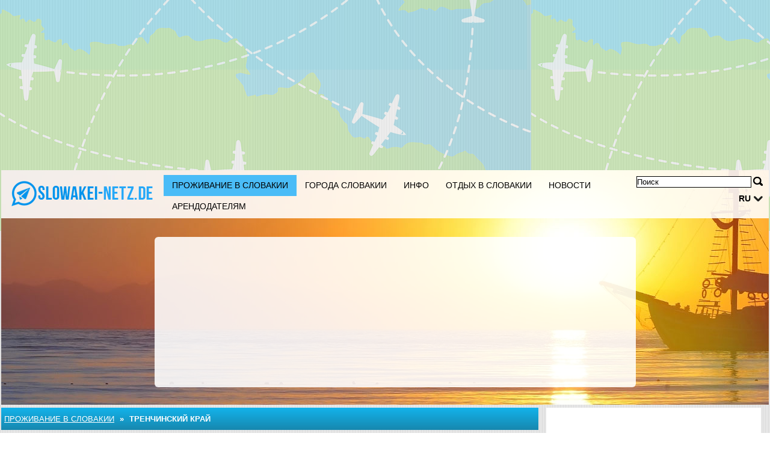

--- FILE ---
content_type: text/html; charset=UTF-8
request_url: https://ru.slowakei-netz.de/183/trienchinskij-kraj/1.html
body_size: 10782
content:
	<?xml version="1.0" encoding="utf-8"?>
<!DOCTYPE html>
<html xmlns="https://www.w3.org/1999/xhtml" dir="ltr" >

<head>
	<title>гостиницы Тренчинский край, снять квартиру Тренчинский край</title>
	<meta name="viewport" content="width=device-width">
	<meta http-equiv="Content-Type" content="text/html; charset=UTF-8" />
	<meta name="description" content="Гостиницы Тренчинский край для бронирования онлайн, аренда квартир Тренчинский край, домов и апартаментов. Снять дом Тренчинский край онлайн." />
	<meta name="keywords" content="гостиницы Тренчинский край" />
	<meta name="ROBOTS" content="INDEX,FOLLOW" />
			<script type="text/javascript">var filesAdded = "" //list of files already added;</script>
	<link rel="canonical" href="https://ru.slowakei-netz.de/183/trienchinskij-kraj/1.html" />	<!-- test $test --> 
	<link href="https://ru.slowakei-netz.de/css/n/style.css" rel="stylesheet" type="text/css" media="screen,projection"/>
	<link href="https://ru.slowakei-netz.de/css/n/logo_ru.css" rel="stylesheet" type="text/css" media="screen,projection"/>
	<link href="https://ru.slowakei-netz.de/css/n/media.css" rel="stylesheet" type="text/css" media="screen,projection"/>
	<link href="https://ru.slowakei-netz.de/css/n/style_custom.css" rel="stylesheet" type="text/css" media="screen,projection"/>
	<link href="https://ru.slowakei-netz.de/css/n/media_custom.css" rel="stylesheet" type="text/css" media="screen,projection"/>
	<link href="https://ru.slowakei-netz.de/css/n/style_vn.css" rel="stylesheet" type="text/css" media="screen,projection"/>
	<link href="https://ru.slowakei-netz.de/css/n/media_vn.css" rel="stylesheet" type="text/css" media="screen,projection"/>
	<link href="https://ru.slowakei-netz.de/css/n/style_dp.css" rel="stylesheet" type="text/css" media="screen,projection"/>
	<link href="https://ru.slowakei-netz.de/css/n/media_dp.css" rel="stylesheet" type="text/css" media="screen,projection"/>
	<link href="https://ru.slowakei-netz.de/css/tbf.css" rel="stylesheet" type="text/css" />

	<!-- Mobile menu z-index fix - universal for all sites -->
	<style type="text/css">
	
	@media all and (max-width:820px) {
		.header_bottom {
			z-index: 99999 !important;
		}
	}
	
	</style>

		<script type="text/javascript">var config = new Array();var _JAVASCRIPT_DIR_ = "https://ru.slowakei-netz.de/javascript/compressed/";var _CSS_DIR_ = "https://ru.slowakei-netz.de/css/";var _GMAP_LOADED_ = 0;</script>
	<script type="text/javascript">
		var map;
		var fullMap;
		var geocoder = null;
		var addressMarker;
		var browser = "";
		var cacheCoordinates = new Array();
		var overlays =  []; // Global array to store marker
		var isRequestSent = false;
		var isAddressesRequestSent = false;
		var listLoadedJSFiles = []; // Global array to store loaded javascript files
		var ie7 = (document.all && !window.opera && window.XMLHttpRequest) ? true : false;
		config['sModule'] = 'accommodation_catalog';
		config['ModuleID'] = '183';
		config['Lat'] = '';
		config['Lng'] = '';
		config['mainMarkerIcon'] = "";
		config['additionalMarkerIcon'] = "https://ru.slowakei-netz.de/images/house.png";
	</script>
	<script language="Javascript" type="text/javascript" src="https://ru.slowakei-netz.de/libs/calendar2/js/jquery-1.8.3.js"></script>
	<script language="Javascript" type="text/javascript" src="https://ru.slowakei-netz.de/javascript/compressed/n/site.js"></script>
	<script language="Javascript" type="text/javascript" src="https://ru.slowakei-netz.de/javascript/compressed/n/touch.js"></script>
	<script language="Javascript" type="text/javascript" src="https://ru.slowakei-netz.de/javascript/compressed/fuf.js"></script>
		<script language="Javascript" type="text/javascript" src="https://ru.slowakei-netz.de/javascript/compressed/voting.js"></script>
	<script language="Javascript" type="text/javascript" src="https://ru.slowakei-netz.de/javascript/compressed/mtb.js"></script>
	<script language="Javascript" type="text/javascript" src="https://ru.slowakei-netz.de/javascript/compressed/n/as.js?1"></script>
			<script language="Javascript" type="text/javascript" src="https://ru.slowakei-netz.de/javascript/compressed/tb.js"></script>

	<script language="Javascript" type="text/javascript" src="https://ru.slowakei-netz.de/libs/calendar2/js/class-extend.js"></script>
	<script language="Javascript" type="text/javascript" src="https://ru.slowakei-netz.de/libs/calendar2/js/jquery-ui.js"></script>
	<script language="Javascript" type="text/javascript" src="https://ru.slowakei-netz.de/javascript/compressed/n/jquery.datepick.js"></script>
	<script language="Javascript" type="text/javascript" src="https://ru.slowakei-netz.de/javascript/compressed/n/jquery.datepick-ru.js"></script>
	<script language="Javascript" type="text/javascript" src="https://ru.slowakei-netz.de/libs/calendar2/js/jquery.trackbar.js"></script>
	<link href="https://ru.slowakei-netz.de/libs/calendar2/css/ui-lightness/jquery-ui.css" rel="stylesheet" type="text/css" />
				<script type="text/javascript">config['starsTitle'] = "";</script>
	<script type="text/javascript">config['hotelsStarsTitle'] = "Self-rated:";</script>
	<script language="Javascript" type="text/javascript" src="https://ru.slowakei-netz.de/javascript/compressed/pc.js"></script>

			<script language="Javascript" type="text/javaScript">if (parent.frames.length> 0) top.location.replace(document.location);</script>
	
			<script>var copyText = "Не забудьте добавить ссылку:"</script>
</head>
<body >		<!-- bg -->
<div id="wrapperLoading" class="load_overlay" style="display: none">
<img src="https://ru.slowakei-netz.de/images/loading.gif" alt=""/>
</div>
<div id="wrMap" class="wrapperFullScreenMap"></div>
<div id="bg">

	<div class="wr_b_header">
		
									 										<script async src="//pagead2.googlesyndication.com/pagead/js/adsbygoogle.js"></script><ins class="adsbygoogle"
     style="display:block"
     data-ad-client="pub-4155639883733556"
	 data-ad-format="auto"></ins>
<script>
(adsbygoogle = window.adsbygoogle || []).push({});
</script>
											</div>
	<!-- header -->
	<div class="wrapper" id="header_lp">
	<div id="header_block" class="header_block">
	<div class="header_logo">

	<div class="header_wr">
			<div class="logo_lp">
				<a href="https://ru.slowakei-netz.de/" class="logo"></a>
						</div>
		<div class="header_pad">
							<div class="header_right_l">

				
					<form method="get" action="https://ru.slowakei-netz.de/search_simple.php?" name="fSearch">
					<div class="header_right">
						<button class="for_search" type="submit"></button>
					</div>
					<div class="search">
						<input name="q" value="Поиск" onblur="if (this.value=='') this.value='Поиск';" onfocus="if (this.value=='Search') this.value='';" type="text">
					</div>
		<input type="hidden" name="m" value="175" />
</form>
	

								<div class="clr"></div>

					<div id="lang">
																																																																													<a href="javascript:" class="link2" alt="" title="">ru</a>
		    																						<div class="lang_sub" id="sub_lang">
													     							                    				<a href="//en.slowakei-netz.de/">en</a>
                    																							     							                    				<a href="//www.slowakei-netz.de/">de</a>
                    																							     																										</div>
					</div>
								</div>
			
							<button class="open_menu"></button>
<div class="header_bottom">
<ul id="topmenu">
		<li class="active"><a href="https://ru.slowakei-netz.de/150/accomodation-ru.html" >Проживание в Словакии</a></li>
		<li ><a href="https://ru.slowakei-netz.de/150/cities.html" >Города Словакии</a></li>
		<li ><a href="https://ru.slowakei-netz.de/150/info-ru.html" >Инфо</a></li>
		<li ><a href="https://ru.slowakei-netz.de/150/otdykh-ru.html" >Отдых в Словакии</a></li>
		<li ><a href="https://ru.slowakei-netz.de/150/page/0/news.html" >Новости</a></li>
		<li ><a href="https://ru.slowakei-netz.de/150/register_cottage_d.html" >Арендодателям</a></li>
	</ul>
</div>
<div class="clr"></div>

			
		</div>
	</div>
	</div>
		<div class="wrapper header_picture">
		
					<div class="search_boxes_wrapper_lp">
<div id="search_boxes_wrapper">
  <style>
  
  .search_boxes_wrapper_lp {
      top: 10% !important;
      height: 250px !important;
  }

  
  </style>

      <div id="bookingAffiliateWidget_232a08ff-11e2-4f08-859a-97cdf2c9de27">&nbsp;</div>

  <script>
  
  (function() {
      // Function to extract destination from page - breadcrumb only
      function extractDestinationFromPage() {
          var destination = '';

          // Extract ONLY from breadcrumb active element
          var activeBreadcrumb = document.querySelector('#menu.breadcrumb li.active span');
          console.log('🔍 Breadcrumb element found:', activeBreadcrumb);
          if (activeBreadcrumb && activeBreadcrumb.textContent) {
              destination = activeBreadcrumb.textContent.trim();
              console.log('📍 Extracted destination:', destination);
          } else {
              console.log('❌ No breadcrumb active element found');
          }

          return destination;
      }

      function initWidget() {
          // Extract destination while breadcrumb is in DOM
          var extractedDestination = extractDestinationFromPage();
          var widgetSettings = {};

          // Add destination to widget settings if found
          if (extractedDestination) {
              widgetSettings.ss = extractedDestination;
              console.log('✅ Prefilling widget with destination:', extractedDestination);
          }

          var script = document.createElement('script');
          script.src = 'https://www.booking.com/affiliate/prelanding_sdk';
          script.async = true;
          script.onload = function() {
              var BookingAffiliateWidget = new Booking.AffiliateWidget({
                  "iframeSettings": {
                      "selector": "bookingAffiliateWidget_232a08ff-11e2-4f08-859a-97cdf2c9de27",
                      "responsive": true
                  },
                  "widgetSettings": widgetSettings
              });
          };
          document.head.appendChild(script);
      }

      // Wait for DOM to be ready before extracting destination
      if (document.readyState === 'loading') {
          document.addEventListener('DOMContentLoaded', initWidget);
      } else {
          initWidget();
      }
  })();
  
  </script>
  </div>
</div>
	
		<div class="clr"></div>
	</div>
		<div class="clr"></div>
	</div>
</div>	<!-- end of header -->
	<!-- content wrapper -->
	<div class="wrapper">
		<div class="block1">
													
																  <!-- accommodation_catalog/view.site.tmpl  -->
					<!-- breadcrumbs -->
		<div id="menu" class="blue breadcrumb">
		<div class="container_int">
						<ul>
												<li><a href="https://ru.slowakei-netz.de/150/accomodation-ru.html" title="Проживание в Словакии">Проживание в Словакии</a></li>
					<li><span>&nbsp;&raquo;&nbsp;</span></li>
													<li class="active"><span>Тренчинский Край</span></li>
																							</ul>
			<div class="clr"></div>
		</div>		
	</div>
	<!-- end of breadcrumbs -->


<div id="container">
								
						
					<div class="clr"></div>
	
											<div class="acctitle"><h1>	Тренчинский Край: отдых и развлечения</h1></div>									
																																														        			        					        			        		<div class="white main padding">
			        													<p>	Куда отправиться в Тренчинский Край на Новый год? На каком курорте дешевле присмотреть дом внаем? Какой способ размещения подобрать для деловой поездки? Как узнать подробности про архитектуру и туристические бренды? Некоторые детали - на этой странице</p><p>	<!--ANCHOR_START--><!--ANCHOR_END--></p>
																															        			        					        												<h1>	Тренчинский Край: отдых, жилье, развлечения</h1><p>	Заказать отель в регионе Тренчинский Край ( в т.ч. из Норильска , Петрозаводска и др. городов) или снять дом в сельской глубинке , изучить предложения курортов и узнать об их специализации, предложить свои объявления в нашей базе или представить бесплатно туристический бизнес &ndash; откройте возможности сети MAX-TD на ru.slowakei-netz.de .</p><p>	<!--ANCHOR_START--><a href="#a30_0" class="a_menu">Тренчинский Край: отели</a><br>
<a href="#a50_0" class="a_menu">Полезные и интересные факты</a><br>
<a href="#a100_0" class="a_menu">Регионы туризма Тренчинский Край</a><br>
&nbsp;&nbsp;<a href="#a140_0" class="a_menu">Курорты со спа отелями Тренчинский Край</a><br>
<a href="#a160_0" class="a_menu">Деловой туризм Тренчинский Край</a><br>
&nbsp;&nbsp;<a href="#a180_0" class="a_menu">Курортные парки, кемпинги, базы отдыха</a><br>
&nbsp;&nbsp;<a href="#a200_0" class="a_menu">Тренчинский Край - горнолыжные курорты Kohutka</a><br>
<!--ANCHOR_END--></p>
																																																					
					<!-- DEBUG: HotelsAmount = 405 -->
<!-- DEBUG: AccommodationLatitude = 48.8086777 -->
<!-- DEBUG: AccommodationLongitude = 18.2324028 -->
<!-- DEBUG: Document Title = Тренчинский Край -->
<!-- DEBUG: Document Name = trienchinskij-kraj -->

</div><div class="white main padding backcl"><h2 id='a30_0'>	Тренчинский Край: отели</h2><p>	Гостиницы известных цепочек или скромные семейные отели,люксы с бассейнами и бюджетные ночевки в хостелах &ndash; изучайте и заказывайте гостиницы в Тренчинский Край на свой вкус на ru.slowakei-netz.de.</p>

<!-- DEBUG: Before coordinate check -->

	<!-- DEBUG: No destination ID - showing original table with affiliate link -->
	<!-- DEBUG: LOCATION NAME: Тренчинский Край -->
	<table class="fire">
	<tr>
	<td class="pad_right child">
		<img src="/ext/290/q-xx.bstatic^c/xdata/images/hotel/max600/245898014.jpg?k=61ff6f4fdc53e51e91b3c9db712d51af719d0933246898d6973447e748d513ef&o="  alt="Тренчинский Край" title="Тренчинский Край" />
	</td>
	<td class="pad_right">
		<strong class="upper19"><a href="https://ru.slowakei-netz.de/183/trienchinskij-kraj/1.html#acc_items">Отель, гостиница Тренчинский Край</a></strong>
		<p>Бронирование 405 гостиниц в Тренчинский Край
						<br>
				от <b>18.75 EUR</b> за ночь
					</p>
		<div style="width:100%">
		<button class="btn25 blue w" onclick="window.open('https://www.booking.com/searchresults.html?ss=%D0%A2%D1%80%D0%B5%D0%BD%D1%87%D0%B8%D0%BD%D1%81%D0%BA%D0%B8%D0%B9%20%D0%9A%D1%80%D0%B0%D0%B9&aid=318142', '_blank'); return false;" rel="nofollow">Показать все отели</button>
		</div>
		<div class="clr"></div>
	</td>
	</tr>
	</table>
<!-- DEBUG: End of accommodation hotels template -->
	
																																														        			        							<div class="clr"></div>
			        	</div>				        			        		<div class="white main padding">
			        													<p>	<strong>Отзывы</strong> об отелях и виллах: оценивайте на  онлайн ваше размещение в курортном жилье в период отпуска и  спустя несколько месяцев после отпуска. Собственный взгляд на услуги на виллах и в отелях -  отзывы гостей об отдыхе в Тренчинский Край формируют имидж всего региона.  ru.slowakei-netz.de признателен за  ваши отклики о курортном жилье!</p>
																																																					
					
	
																																														        			        							<div class="clr"></div>
			        	</div>				        			        		<div class="white main padding">
			        													<p>	Сдавайте с выгодой загородный дом в регионе Тренчинский Край с нами : на рынке России с 2004 г. ! В нашей базе &ndash; множество владельцы недвижимости из Азии и Европы. Используйте возможность представить свои услуги туристам - узнайте, какие <a href="/180/cdacha-zhilia-vnaem/preimuschestva-cdachi-zhilia-vnaem.html " rel="”nofollow”"> преимущества </a>  ждут наших клиентов. Цены на добавление жилья на ru.slowakei-netz.de можно увидеть <a href="/180/cdacha-zhilia-vnaem/preiskurant.html " rel="”nofollow”">здесь</a>.</p>
																															        			        					        												<h2 id='a50_0'>	Полезные и интересные факты</h2><p>	Советы путешественникам в Тренчинский Край: этот регион служит туристическим направлением, куда едут зимой и в июле-августе. Здесь вы найдете возможности для организации отпуска. Собственники, туристическая информация в Тренчинский Край специально отобраны, дабы охватить широкий ассортимент условий для отдыха постояльцев.</p>
																															        			        					        												<div>		<h2 id='a100_0'>		Регионы туризма Тренчинский Край</h2>	<p>		 Исторические связи, большое культурное значение, развитая спортивная инфрастуктура &nbsp;или живописная природа : как минимум одного такого качества хватит, чтобы присвоить таким направлениям как <strong>Доновалы, КАРПАТЫ, Нитранский край или Мархауен</strong> статус &laquo;особый туристический регион&raquo; </p></div>
																															        																										        																										        																										        																										        			        					        												<div>		<h3 id='a140_0'>		Курорты со спа отелями Тренчинский Край</h3>	<p>		Восстановить душевное равновесие, вернуть былую форму и омолодить организм, позволить себе отдых  в окружении изысканных интерьеров в спа отелях региона Тренчинский Край. Спа-программы для детей и профессиональная косметология, души Шарко и паровые сауны, маски и грязевые ванны &ndash; в современном спа-туризме уже сложно установить, где заканчивается собственно гостиничный сервис и начинается спа-центр. Настоящие города здоровья!   Изучайте спа-отели в: <br />		* <a href="https://ru.slowakei-netz.de/183/trienchinskij-kraj/trienchianskie-tieplicie/1.html"> Тренчанске Теплице</a><br />		* <a href="https://ru.slowakei-netz.de/183/trienchinskij-kraj/bojnicie/1.html"> Бойнице</a><br />		* <a href="https://ru.slowakei-netz.de/183/trienchinskij-kraj/trienchin/1.html"> Тренчин</a><br />		 </p></div>
																															        			        					        												<div>		<h2 id='a160_0'>		Деловой туризм Тренчинский Край</h2>	<p>		 Путешественники в командировке  рассчитывают  найти проживание по умеренной цене, разнообразным  выбором  особых услуг. Сегодня среди таких вариантов доступны <strong>Hotel Stefanik, Apartmanovy penzion Park, Hotel Elizabeth, Penzión Exclusive и Penzión Evergreen</strong> От  бесплатного   вайфая до  кейтеринга  - представитель  делового туризма  всегда будет заинтересован в таких номерах в гостинице  в Тренчинский Край.  Какие города Тренчинский Край имеют удобные отели для бизнесменов и командировочных?<br />		* <a href="https://ru.slowakei-netz.de/183/trienchinskij-kraj/trienchin/1.html">Бизнес-отель Тренчин</a><br />		* <a href="https://ru.slowakei-netz.de/183/trienchinskij-kraj/puhov/1.html">Бизнес-отель Пухов</a><br />		* <a href="https://ru.slowakei-netz.de/183/trienchinskij-kraj/dubnica-nad-vagom/1.html">Бизнес-отель Дубница-Над-Вагом</a><br />		 </p></div>
																															        																										        			        					        												<div>		<h3 id='a180_0'>		Курортные парки, кемпинги, базы отдыха</h3>	<p>		Курортные парки - <strong>Rybnik Modlatin Horna Marikova</strong> - давно стали синонимом понятия &laquo;семейный отдых&raquo;. Семьи бронируют жилье в данного типа парках за их низкую цену услуг. Предложения жилья, тем не менее, представлен в широком спектре: маленьких комнат до больших коттеджей. При этом практически всегда доступна минимальная туристская инфраструктура. </p></div>
																															        			        					        												<div>		<h3 id='a200_0'>		Тренчинский Край - горнолыжные курорты Kohutka</h3>	<p>		Что ожидает человек от современного зимнего направления? Большой выбор трасс , гибкий ски-пасс, комфортабельное проживание. Обучение горным лыжам, специальные программы для семьи тоже нередко добавляют в список желаний. Какие же горнолыжные возможности предлагает Тренчинский Край? Ну, скажем, склоны Kohutka и Podjavorník.  Также избранные курорты, имеющие в своем распоряжении часть (как минимум, комфортабельное проживание) из описанных выше опций представлены ниже: <br />		* <a href="https:///ru.slowakei-netz.de/183/trienchinskij-kraj/bojnicie/1.html">Бойнице</a><br />		* <a href="https:///ru.slowakei-netz.de/183/trienchinskij-kraj/gandlova/1.html">Гандлова</a><br />		* <a href="https:///ru.slowakei-netz.de/183/trienchinskij-kraj/gorna-marikova/1.html">Горна Марикова</a><br />		</p></div>
																															        			        					        												<p>	<b>Путешествие и проживание с собакой</b>: разрабатывая отдых с домашними животными вопрос жилья &ndash; один из важнейших. Бронирование гостиницы: здесь лучше разобраться предварительно. В наши дни все чаще квартиры на сутки предлагают возможность проживания с домашними животными. Так, среди  естественных примеров подобного сервиса в регионе&nbsp;Тренчинский Край - отели&nbsp;<strong>Kanadský zrub, Laguna ubytovanie 2 и  BASKE VILLA</strong>. Стоит отметить, проживание собаки или другого питомца при резервировании регистрируется и &nbsp;- иногда - оплачивается отдельно.  Проживание с собакой в отеле в Тренчинский Край:<br />	* <a href="https:///ru.slowakei-netz.de/183/trienchinskij-kraj/trienchin/1.html">Отдых с собакой Тренчин</a><br />	* <a href="https:///ru.slowakei-netz.de/183/trienchinskij-kraj/trienchianskie-tieplicie/1.html">Отдых с собакой Тренчанске Теплице</a><br />	* <a href="https:///ru.slowakei-netz.de/183/trienchinskij-kraj/prievidza-1273922971869/prievidza-i--stare-mesto/1.html">Отдых с собакой Превидза</a><br />	</p>
																															        																										        			        					        												<p>	<b>Авиарейсы</b>:  для  прибытия и убытия  &nbsp;в Тренчинский Край можно выбрать не только  самолет , но и аэропорт. Многие объекты проживания региона Тренчинский Край организуют трансферы из таких аэропортов как&nbsp;<strong>Аэропорт Швехат, Аэропорт Брно, Leos Janacek Ostrava аэропорт, Аэропорт Братиславы имени Милана Растислава Штефаника и Piesťany аэропорт</strong>.  В здании аэропорта вы также можете найти шаттлы или аренду автомобиля  для  дальнейшего путешествия к месту назначения . </p>
																															        																												
					<div>
<script language="Javascript" type="text/javascript" src="https://ru.slowakei-netz.de/javascript/compressed/tb.js"></script>
<link href="https://ru.slowakei-netz.de/css/tbf.css" rel="stylesheet" type="text/css" />

<span id="fff">
<a href="javascript:" onclick="if(document.getElementById('visible').value=='0') loadBlock2({'type':'url','m':'176','h':'352','a':210})" ref="nofollow,noindex"><b></b></a>
<input type='hidden' id='ffEmail' value=''>
<input type='hidden' id='ffMessage' value=''>
<input type='hidden' id='blv' value='0'>
<input type='hidden' id='active' value='0'>
<input type='hidden' id='visible' value='0'>
</span>

</div>
	
											<div class="clr"></div>
	</div>		
							

							
		
	
	
	
	</div>													
					<div class="white main padding"><div class="addresslist">

<div>
<a href="https://ru.slowakei-netz.de/183/trienchinskij-kraj/nova-bosaca/1.html"><!-- 
START DEBUG DATA
Array
(
    [0] => Nová Bošáca
    [Title] => Nová Bošáca
    [1] => 183/trienchinskij-kraj/nova-bosaca/1.html
    [ItemUrl] => 183/trienchinskij-kraj/nova-bosaca/1.html
)
END DEBUG DATA
 -->
Аренда жилья Nová Bošáca</a>
<!--   Nová Bošáca -->   
</div>

<div>
<a href="https://ru.slowakei-netz.de/183/trienchinskij-kraj/okres-povahska-bystrica/1.html"><!-- 
START DEBUG DATA
Array
(
    [0] => Okres Považská Bystrica
    [Title] => Okres Považská Bystrica
    [1] => 183/trienchinskij-kraj/okres-povahska-bystrica/1.html
    [ItemUrl] => 183/trienchinskij-kraj/okres-povahska-bystrica/1.html
)
END DEBUG DATA
 -->
Аренда жилья Okres Považská Bystrica</a>
<!--   Okres Považská Bystrica -->   
</div>

<div>
<a href="https://ru.slowakei-netz.de/183/trienchinskij-kraj/banovcie-nad-biebravou-1354122566349/1.html"><!-- 
START DEBUG DATA
Array
(
    [0] => Бановце-Над-Бебравоу
    [Title] => Бановце-Над-Бебравоу
    [1] => 183/trienchinskij-kraj/banovcie-nad-biebravou-1354122566349/1.html
    [ItemUrl] => 183/trienchinskij-kraj/banovcie-nad-biebravou-1354122566349/1.html
)
END DEBUG DATA
 -->
Аренда жилья Бановце-Над-Бебравоу</a>
<!--   Бановце-Над-Бебравоу -->   
</div>

<div>
<a href="https://ru.slowakei-netz.de/183/trienchinskij-kraj/ilava/1.html"><!-- 
START DEBUG DATA
Array
(
    [0] => Илава
    [Title] => Илава
    [1] => 183/trienchinskij-kraj/ilava/1.html
    [ItemUrl] => 183/trienchinskij-kraj/ilava/1.html
)
END DEBUG DATA
 -->
Аренда жилья Илава</a>
<!--   Илава -->   
</div>

<div>
<a href="https://ru.slowakei-netz.de/183/trienchinskij-kraj/ilava-1354122590585/1.html"><!-- 
START DEBUG DATA
Array
(
    [0] => Илава
    [Title] => Илава
    [1] => 183/trienchinskij-kraj/ilava-1354122590585/1.html
    [ItemUrl] => 183/trienchinskij-kraj/ilava-1354122590585/1.html
)
END DEBUG DATA
 -->
Аренда жилья Илава</a>
<!--   Илава -->   
</div>

<div>
<a href="https://ru.slowakei-netz.de/183/trienchinskij-kraj/miiava-1354122485695/1.html"><!-- 
START DEBUG DATA
Array
(
    [0] => Миява
    [Title] => Миява
    [1] => 183/trienchinskij-kraj/miiava-1354122485695/1.html
    [ItemUrl] => 183/trienchinskij-kraj/miiava-1354122485695/1.html
)
END DEBUG DATA
 -->
Аренда жилья Миява</a>
<!--   Миява -->   
</div>

<div>
<a href="https://ru.slowakei-netz.de/183/banskobistrickij-kraj/nitrianske-rudno-1356282117572/1.html"><!-- 
START DEBUG DATA
Array
(
    [0] => Нитрянске Рудно
    [Title] => Нитрянске Рудно
    [1] => 183/banskobistrickij-kraj/nitrianske-rudno-1356282117572/1.html
    [ItemUrl] => 183/banskobistrickij-kraj/nitrianske-rudno-1356282117572/1.html
)
END DEBUG DATA
 -->
Аренда жилья Нитрянске Рудно</a>
<!--   Нитрянске Рудно -->   
</div>

<div>
<a href="https://ru.slowakei-netz.de/183/trienchinskij-kraj/novie-miesto-nad-vagom-1397058741551/1.html"><!-- 
START DEBUG DATA
Array
(
    [0] => Нове-Место-Над-Вагом
    [Title] => Нове-Место-Над-Вагом
    [1] => 183/trienchinskij-kraj/novie-miesto-nad-vagom-1397058741551/1.html
    [ItemUrl] => 183/trienchinskij-kraj/novie-miesto-nad-vagom-1397058741551/1.html
)
END DEBUG DATA
 -->
Аренда жилья Нове-Место-Над-Вагом</a>
<!--   Нове-Место-Над-Вагом -->   
</div>

<div>
<a href="https://ru.slowakei-netz.de/183/trienchinskij-kraj/partizanskie-1354122763325/1.html"><!-- 
START DEBUG DATA
Array
(
    [0] => Партизанске
    [Title] => Партизанске
    [1] => 183/trienchinskij-kraj/partizanskie-1354122763325/1.html
    [ItemUrl] => 183/trienchinskij-kraj/partizanskie-1354122763325/1.html
)
END DEBUG DATA
 -->
Аренда жилья Партизанске</a>
<!--   Партизанске -->   
</div>

<div>
<a href="https://ru.slowakei-netz.de/183/trienchinskij-kraj/prievidza-1273922971869/1.html"><!-- 
START DEBUG DATA
Array
(
    [0] => Прьевидза
    [Title] => Прьевидза
    [1] => 183/trienchinskij-kraj/prievidza-1273922971869/1.html
    [ItemUrl] => 183/trienchinskij-kraj/prievidza-1273922971869/1.html
)
END DEBUG DATA
 -->
Аренда жилья Прьевидза</a>
<!--   Прьевидза -->   
</div>

<div>
<a href="https://ru.slowakei-netz.de/183/trienchinskij-kraj/puchov/1.html"><!-- 
START DEBUG DATA
Array
(
    [0] => Пухов
    [Title] => Пухов
    [1] => 183/trienchinskij-kraj/puchov/1.html
    [ItemUrl] => 183/trienchinskij-kraj/puchov/1.html
)
END DEBUG DATA
 -->
Аренда жилья Пухов</a>
<!--   Пухов -->   
</div>

<div>
<a href="https://ru.slowakei-netz.de/183/trienchinskij-kraj/trienchin-1397065710683/1.html"><!-- 
START DEBUG DATA
Array
(
    [0] => Тренчин
    [Title] => Тренчин
    [1] => 183/trienchinskij-kraj/trienchin-1397065710683/1.html
    [ItemUrl] => 183/trienchinskij-kraj/trienchin-1397065710683/1.html
)
END DEBUG DATA
 -->
Аренда жилья Тренчин</a>
<!--   Тренчин -->   
</div>
</div>
<div class="clr"></div>
</div>
	
						</div>
				<div class="block2">
			
									<div class="bl">
						<div class="block2_content">
			    <script async src="//pagead2.googlesyndication.com/pagead/js/adsbygoogle.js"></script><ins class="adsbygoogle"
     style="display:block"
     data-ad-client="pub-4155639883733556"
	 data-ad-format="auto"></ins>
<script>
(adsbygoogle = window.adsbygoogle || []).push({});
</script>
			</div>
			</div>
		  			
									<div class="bl">
						<div class="block2_content">
			    <p><a href="/150/register_cottage.html"><img src="/resources/userdata/images/image/banner/estatebanner_ru.webp" alt="" /></a></p>
			</div>
			</div>
		  			
			<div class="bl">
				 <div class="bl_lst">
  <div id="news">
  	<div class="title">
  		<div class="container_int">
			<p>Новости</p>
			<div class="icons">
				<a href="https://ru.slowakei-netz.de/174/rss.html" target="_blank" rel="nofollow" class="icon_rss"></a>			</div>
		</div>
	</div>
	<div class="news_items">
		<div class="container_int">
									<div class="item last">
								<a href="https://ru.slowakei-netz.de/174/2023-0280/famous-glass-slovakia.html">
					<div class="name">Знаменитое стекло Словакии</div>
					<span></span>
				</a>
										В 1896 году стекольный завод в Ледничке-Ровне первым на континенте внедрил пантографы английского производства. В 1940-х годах стекольный завод сотрудничал с профессиональными художниками Винсентом Гложником и Мартином Бенко в создании декора.
								</div>
						<div class="item last">
								<a href="https://ru.slowakei-netz.de/174/2016-0264/slovakia-aquaparks.html">
					<div class="name">Аквапарки Словакии 2016</div>
					<span></span>
				</a>
										Куда отправиться на отдых в Словакию летом 2016? Аквапарки Словакии
								</div>
						<div class="item last">
								<a href="https://ru.slowakei-netz.de/174/2016-0279/zp-economy-2015.html">
					<div class="name">Зарплаты в Словакии: 934 евро в 2015 году</div>
					<span></span>
				</a>
										Экономика Словакии выигрывает от низких цен на нефть. Это заметно как по статистическим отчетам, так и по кошельку самих словаков. Средний размер зарплаты в стране по итогам 2015 года составил 934 евро.
								</div>
								</div>
    </div>
</div>
</div>

		</div>
	
			<div class="bl">
				<script src="https://www.slowakei-netz.de/javascript/compressed/functions.js" type="text/javascript" language="javascript">;</script>
<script type="text/javascript">

	var classification = 'hotel';
	var lang_s = new Array();
	lang_s['label.common.ajaxLoading'] = "Загрузка ...";
	lang_s['error.availabilityDateIncorrectValue'] = "Невозможно выбрать старую дату";
	lang_s['error.selectDate'] = "Укажите дату";
	lang_s['error.selectCountry'] = "Вы забыли выбрать регион проживания. Попробуйте вернуться и повторить поиск, введя название направления";
	lang_s['error.durationIncorrectValue'] = "Ошибка! Неверная продолжительность тура";
	lang_s['error.personsIncorrectValue'] = "Ошибка! Неверное кол-во мест";
	lang_s['error.maxPriceIncorrectValue'] = "Ошибка! Неверный параметр для максимальной цены";
	lang_s['error.beachIncorrectValue'] = "Ошибка! Неверный параметр для пляжи";
	lang_s['error.bedroomsIncorrectValue'] = "Ошибка! Неверно введено кол-во спальных мест";
	lang_s['error.railwayIncorrectValue'] = "Ошибка! Неверный параметр для  вокзал";
	lang_s['error.golfIncorrectValue'] = "Ошибка! Неверный параметр для гольф";
	lang_s['error.autobanIncorrectValue'] = "Ошибка! Неверный параметр для автотрасса";
	lang_s['error.elevatorIncorrectValue'] = "Ошибка! Неверный параметр для подъемники";
	lang_s['error.skierIncorrectValue'] = "Ошибка! Неверный параметр для лыжные трассы";
	lang_s['error.searchInProgress'] = "Идет поиск. Пожалуйста, подождите";
	lang_s['URL'] = "//"+document.location.host+"/";
	dateFormat = 'dd.mm.yy';

</script>
<script type="text/javascript">

	var formExists = false;
	if(document.getElementById('search_boxes_wrapper')){
		formExists = true;
	}
	// Disabled AJAX preload - now using static Booking.com widget
	/*if($("#search_boxes_wrapper").css('display')!="none") {
		preLoadSearchBoxes("",classification,formExists,"1");
	}*/

</script>
		</div>
			</div>
				<div class="block3">
			
									 										<script async src="//pagead2.googlesyndication.com/pagead/js/adsbygoogle.js"></script><ins class="adsbygoogle"
     style="display:block"
     data-ad-client="pub-4155639883733556"
	 data-ad-format="auto"></ins>
<script>
(adsbygoogle = window.adsbygoogle || []).push({});
</script>
													<div class="clr"></div>
		</div>
				<div class="clr"></div>
	</div><!-- end of content wrapper -->
</div><!-- end of bg -->
	<script type="text/javascript" charset="UTF-8" src="//www.max-td.com/javascript/co-ru.js"></script>
<!-- start footer -->
<div id="footer">
<div class="wrapper">
		<ul>
		<li><a href="https://ru.slowakei-netz.de/150/register_cottage_d.html">Арендодателям</a></li>
		<li><a href="https://ru.slowakei-netz.de/">Словакия</a></li>
		<li><a href="https://ru.slowakei-netz.de/150/about_us-ru.html">О проекте</a></li>
		<li><a href="https://ru.slowakei-netz.de/150/contact.html">Контакт</a></li>
		<li><a href="https://ru.slowakei-netz.de/150/standard_catalogs4/0/sitemap.html">Карта  сайта</a></li>
	</ul>

				<div class="clr"></div>
		
									 										Авторские права принадлежат slowakei-netz.de (c)  2007--2025 <br>
	<a href="https://www.principal-solutions.ru/" target="_blank">CMS</a>&nbsp;Principal Solutions 
										
</div>
</div><!-- end of footer -->

<script type="text/javascript">
	var _gaq = _gaq || [];
	_gaq.push(['_setAccount', 'UA-4952724-43']);
	
		
		_gaq.push (['_gat._anonymizeIp']);
		_gaq.push(['_trackPageview']);
	
		
	(function() {
		var ga = document.createElement('script'); ga.type = 'text/javascript'; ga.async = true;
		ga.src = ('https:' == document.location.protocol ? 'https://ssl' : 'http://www') + '.google-analytics.com/ga.js';
		var s = document.getElementsByTagName('script')[0]; s.parentNode.insertBefore(ga, s);
	})();
</script><a href="https://ru.slowakei-netz.de/997/index.php" rel="nofollow"><img src="https://ru.slowakei-netz.de/997/pixel.gif" border="0" alt=" " width="1" height="1"/></a>
</body>
</html>
<!-- NETZ TEMPLATE. PRINCIPAL SOLUTIONS -->

--- FILE ---
content_type: text/html; charset=utf-8
request_url: https://www.google.com/recaptcha/api2/aframe
body_size: 268
content:
<!DOCTYPE HTML><html><head><meta http-equiv="content-type" content="text/html; charset=UTF-8"></head><body><script nonce="EDD4Eq8wIUqlgwKMjopaVQ">/** Anti-fraud and anti-abuse applications only. See google.com/recaptcha */ try{var clients={'sodar':'https://pagead2.googlesyndication.com/pagead/sodar?'};window.addEventListener("message",function(a){try{if(a.source===window.parent){var b=JSON.parse(a.data);var c=clients[b['id']];if(c){var d=document.createElement('img');d.src=c+b['params']+'&rc='+(localStorage.getItem("rc::a")?sessionStorage.getItem("rc::b"):"");window.document.body.appendChild(d);sessionStorage.setItem("rc::e",parseInt(sessionStorage.getItem("rc::e")||0)+1);localStorage.setItem("rc::h",'1768719859960');}}}catch(b){}});window.parent.postMessage("_grecaptcha_ready", "*");}catch(b){}</script></body></html>

--- FILE ---
content_type: application/javascript
request_url: https://ru.slowakei-netz.de/javascript/compressed/n/touch.js
body_size: 2623
content:
/*
TouchSlider 0.95
Licensed under the MIT license.
//touchslider.com
*/
(function(a,b){window.touchSlider=function(c){function s(a){n.removeClass(c.currentClass).eq(a).addClass(c.currentClass)}function t(a,c){var d=f.current;d!==a&&(a=a!==b?a:d+1,q.to(a,{complete:c}))}function u(a){q.to(f.current+1,{dirX:1,complete:a})}function v(a){q.to(f.current-1,{dirX:-1,complete:a})}function z(){x&&A()}function A(){return x=!0,w||(clearTimeout(y),y=setTimeout(function(){!q.moving&&!w&&u()},c.delay)),c.container}function B(){return clearTimeout(y),x=!1,c.container}function C(){var b=a(document),c,e,f=!1,m,n,o,p,s,t,u,v,w,x,y,z=function(a){if(a.which>1)return;f&&b.triggerHandler(j+"."+d),f=!0,e=!1,c=a.timeStamp,s=x=0,m=[0,0,0,c];if(a.originalEvent.touches){b.one(h,A);return}a.preventDefault(),o=p=a.pageX,v=w=a.pageY,u=l[0].offsetLeft,n=[0,0,0,o],b.bind(i,B),b.one(j+"."+d,C),q.moveStart(a)},A=function(a){if(a.originalEvent.touches.length!==1)return;o=p=a.pageX=a.originalEvent.touches[0].pageX,v=w=a.pageY=a.originalEvent.touches[0].pageY,t=y=0,u=(new WebKitCSSMatrix(window.getComputedStyle(l[0]).webkitTransform)).e,n=[0,0,0,o],b.bind(i,B),b.one(j,C),q.moveStart(a)},B=function(b){var c,d;if(b.originalEvent.touches&&g){if(b.originalEvent.touches.length!==1)return;c=b.pageX=b.originalEvent.touches[0].pageX,d=b.pageY=b.originalEvent.touches[0].pageY,t+=Math.abs(c-p),y+=Math.abs(d-w);if(Math.abs(t-y)>50){var f=t;t=Math.min(100,Math.max(0,t-y)),y=Math.min(100,Math.max(0,y-f))}if(c===p)return;e||(t>y?(b.preventDefault(),e=!0):C(b))}else{c=b.pageX,d=b.pageY;if(c===p)return;a.browser.msie&&b.preventDefault()}s+=Math.abs(c-p),x+=Math.abs(d-w),m.shift(),m.push(b.timeStamp),n.shift(),n.push(c),q.move(b,p),p=c,w=d},C=function(a){f=!1;if(!a.originalEvent||a.originalEvent.touches)a.pageX=p,a.pageY=w;b.unbind(i,B);var d=m.length,e=0,g=0;while(--d>0)if(m[d-1]){var h=n[d]-n[d-1];e+=Math.abs(h)/(m[d]-m[d-1]),h!==0&&(g=h>0?-1:1)}e/=m.length,q.moveEnd(a,e,g,c,s,x),r=!1,s+x>4&&k.one("click",function(a){a.preventDefault()})};k.bind(h,z)}c=c||{};var d=c.namespace||"touchslider",e=a(c.container);if(e.length!==1){e.each(function(){touchSlider({container:this})});return}c=a.extend({autoplay:!1,delay:3e3,margin:5,viewport:"."+d+"-viewport",prev:"."+d+"-prev",next:"."+d+"-next",pagination:"."+d+"-nav-item",currentClass:d+"-nav-item-current",duration:350,mouseTouch:!0},c);var f={current:0,step:t,next:u,prev:v,start:A,stop:B},g="ontouchstart"in window&&"WebKitCSSMatrix"in window,h="touchstart",i="touchmove",j="touchend",k=a(c.viewport,e),l=c.scroller?a(c.scroller,e):k.children(),m=l.children(),n=a(c.pagination,e);if(l.css("position")!=="absolute"){var o=k.height();k.css({height:o,position:"relative"}),l.css({position:"absolute",left:0,height:o,width:1e5})}g||(h="mousedown",i="mousemove",j="mouseup"),m.css("position","absolute");var p=g?function(a,c,d){if(c===b)return(new WebKitCSSMatrix(getComputedStyle(a.jquery?a[0]:a).webkitTransform)).e;a.css({webkitTransitionDuration:d?d+"ms":"0",webkitTransform:function(a){return"translate3d("+(typeof c=="number"?c:c.call(this,a))+"px,0,0)"}})}:function(a,c){if(c===b)return parseInt((a.jquery?a[0]:a).style.left,10);a.css("left",c)};g&&m.css({webkitTransitionProperty:"-webkit-transform",webkitTransitionTimingFunction:"cubic-bezier(0,0,0.25,1)"}),p(m.not(m[0]),1e4),p(m.eq(0),0);var q=function(){var d=[0],e=[0],h=a.noop;return{moving:!1,init:function(){l.bind("webkitTransitionEnd",function(){h()})},to:function(i,j){j=j||{},i>=m.length?i=0:i<0&&(i=m.length-1);var k=c.duration,n=m.eq(i),o=a.inArray(i,d),r=0;l.stop(),q.moving=!0,clearTimeout(y);if(o!==-1)r=e[o];else{var t,u=m.index(n);o=b;if(j.dirX===-1)e.unshift(0),d.unshift(u);else if(j.dirX===1)e.push(0),d.push(u);else{for(t=d.length-1;t>=0;t--)if(d[t]<u){e.splice(t+1,0,0),d.splice(t+1,0,u),o=0;break}o===b&&(e.unshift(e),d.unshift(u))}o=a.inArray(u,d);if(o===0)r=e[1]-(n.outerWidth()+c.margin),p(n,r),e[o]=r;else if(o===d.length-1)r=e[o-1]+m.eq(d[o-1]).outerWidth()+c.margin,p(n,r),e[o]=r;else{var v=n.outerWidth();n.css("opacity",0),r=e[o+1]-Math.round((v+c.margin)/2),e[o]=r,p(n,r);var w=r,x=d.length;for(t=o-1;t>=0;t--)w-=m.eq(d[t]).outerWidth()+c.margin,e[t]=w;var A=r;for(t=o+1;t<x;t++)A+=m.eq(d[t]).outerWidth()+c.margin,e[t]=A;for(t=0;t<x;t++)m.eq(d[t]).animate({left:e[t]},{duration:k,queue:!1,complete:function(){n.is(this)&&n.animate({opacity:1},k)}})}}j.pxInMs&&(k=Math.min(Math.max(Math.round(Math.abs(p(l))/j.pxInMs),100),k)),h=function(){p(m.not(n),-1e4),d=[m.index(n)],e=[r],j.complete&&j.complete(),q.moving=!1,z()},g?p(l,-r,k):l.animate({left:-r},{duration:k,queue:!1,complete:h}),f.current=i,s(i)},stop:function(){g?p(l,p(l)):l.stop()},moveStart:function(a){q.moving=!0,clearTimeout(y),l.stop(),q.startPageX=a.pageX;var b=p(l),c;q.leftCount=b,d[0]===0?e[0]+b>0&&(q.leftCount=b+(e[0]+b)*3):d[d.length-1]===m.length-1&&(c=e[d.length-1]+b,c<0&&(q.leftCount=b+c*3))},move:function(a,b){var f=a.pageX-b,g=p(l),h=m.eq(d[0]),i=d.length-1,j=m.eq(d[i]),n,o,r;q.leftCount+=f;if(f>0)while(d[0]!==0&&g+e[0]+f>c.margin)n=m.eq(d[0]-1),o=e[0]-n.outerWidth()-c.margin,p(n,o),e.unshift(o),d.unshift(d[0]-1),i++,h=n;(f>0&&g+e[0]+f>0||f<0&&g+e[0]>0)&&d[0]===0&&(r=Math.min(Math.round((q.leftCount+e[0])/4),k.innerWidth()/2),f=r-(g+e[0]));if(f<0)while(!j.is(m.last())&&g+e[i]+f+j.outerWidth()+c.margin<k.innerWidth())n=m.eq(d[i]+1),o=e[i]+j.outerWidth()+c.margin,p(n,o),e.push(o),d.push(d[i++]+1),j=n;(f>0&&g+e[i]<0||f<0&&g+e[i]+f<0)&&j.is(m.last())&&(r=Math.max(Math.round((q.leftCount+e[i])/4),-k.innerWidth()/2),f=r-(g+e[i])),p(l,g+f)},moveEnd:function(a,b,c,f,g,h){var i=d.length,j=p(l),n=i-1,o;if(e[0]+j>0)n=0;else if(!(e[d.length-1]+j<0)){o={pxInMs:b};var s,t,u=i-1,v=k.innerWidth();for(s=0;s<i-1;s++){t=e[s]+m.eq(d[s]).outerWidth()+j;if(t>0&&t>v-(e[s+1]+j)){u=s;break}}if(r)n=u;else{var w=i-1,x=Math.round(l.offset().left);for(s=0;s<i;s++)if(e[s]+x>a.pageX){w=s-1;break}n=u,u===w&&a.timeStamp-f<1e3&&g+h>Math.sqrt(Math.pow(k.height(),2)+Math.pow(v,2))*.05&&(n=Math.max(0,Math.min(i-1,n+c)))}}n=d[n],q.to(n,o)}}}();q.init();if(g){var r=!1;l.bind("webkitTransitionStart",function(){r=!0}),l.bind("webkitTransitionEnd",function(){r=!1})}var w=!1,x=!1,y;k.hover(function(){clearTimeout(y),w=!0},function(){w=!1,z()}),n.click(function(){t(n.index(this))}),a(c.prev,e).click(function(){v()}),a(c.next,e).click(function(){u()}),c.mouseTouch&&C(),c.autoplay&&A(),e.data(d,f)},a.fn.touchSlider=function(a){return a=a||{},a.container=this,touchSlider(a),this}})(jQuery);